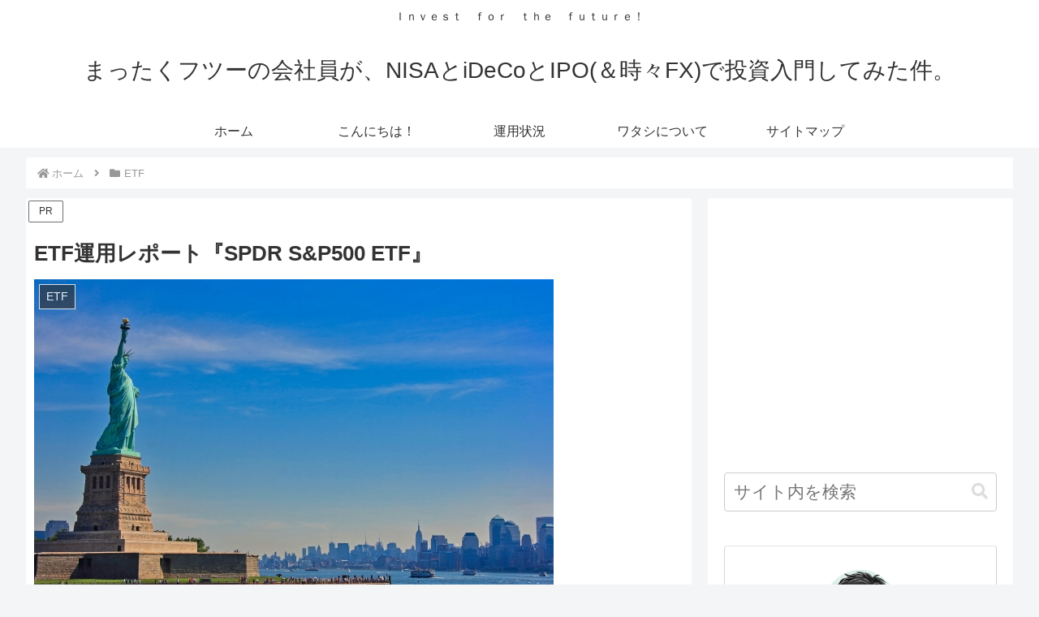

--- FILE ---
content_type: text/html; charset=utf-8
request_url: https://www.google.com/recaptcha/api2/aframe
body_size: 266
content:
<!DOCTYPE HTML><html><head><meta http-equiv="content-type" content="text/html; charset=UTF-8"></head><body><script nonce="yQTcZa2tvJm_NRoRYvCnrw">/** Anti-fraud and anti-abuse applications only. See google.com/recaptcha */ try{var clients={'sodar':'https://pagead2.googlesyndication.com/pagead/sodar?'};window.addEventListener("message",function(a){try{if(a.source===window.parent){var b=JSON.parse(a.data);var c=clients[b['id']];if(c){var d=document.createElement('img');d.src=c+b['params']+'&rc='+(localStorage.getItem("rc::a")?sessionStorage.getItem("rc::b"):"");window.document.body.appendChild(d);sessionStorage.setItem("rc::e",parseInt(sessionStorage.getItem("rc::e")||0)+1);localStorage.setItem("rc::h",'1766553151774');}}}catch(b){}});window.parent.postMessage("_grecaptcha_ready", "*");}catch(b){}</script></body></html>